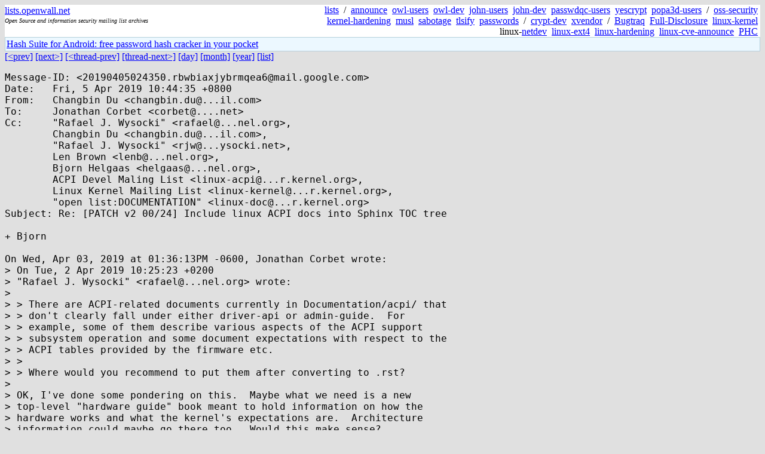

--- FILE ---
content_type: text/html; charset=utf-8
request_url: https://lists.openwall.net/linux-kernel/2019/04/05/73
body_size: 3070
content:
<!DOCTYPE HTML PUBLIC "-//W3C//DTD HTML 4.0 Transitional//EN">
<html>
<head>
<meta name="viewport" content="width=device-width, initial-scale=1">
<style type="text/css">
body { font-size: 16px; }
.cal_brief { text-align: center; }
.cal_brief td:first-child { background: inherit; }
.cal_brief td { background: #ccc; width: 5ex; padding: 2px; }
.cal_big { text-align: center; padding: 0; margin: 0; }
.cal_big td { padding: 0 2px; }
.cal_mon { text-align: center; }
.cal_mon th { font-size: small; padding: 0; margin: 0; }
.cal_mon td { background: #ccc; width: 5ex; height: 1.5em;
	padding: 2px; text-align: right; }
.cal_mon td[colspan] { background: inherit; }
.cal_mon sup { color: #F0F0F0; text-align: left; float: left;
	margin-top: -2pt; font-weight: bold; }
.cal_mon a { text-align: right; margin-left: -4em; float: right; }
</style>

<title>linux-kernel - Re: [PATCH v2 00/24] Include linux ACPI docs into Sphinx TOC tree</title>


</head>

<BODY bgcolor="#E0E0E0" text="black" link="blue" alink="red" vlink="navy">



<TABLE bgcolor="white" width="100%" border="0" cellspacing="0" cellpadding="0">
<TR>
<TD width="39%">
<A HREF="https://lists.openwall.net">lists.openwall.net</A>
<TD width="1%" rowspan="3">&nbsp;
<TD width="60%" align="right" rowspan="3">
<A HREF="/">lists</A>&nbsp;
/&nbsp;
<A HREF="https://www.openwall.com/lists/announce/">announce</A>&nbsp;
<A HREF="https://www.openwall.com/lists/owl-users/">owl-users</A>&nbsp;
<A HREF="https://www.openwall.com/lists/owl-dev/">owl-dev</A>&nbsp;
<A HREF="https://www.openwall.com/lists/john-users/">john-users</A>&nbsp;
<A HREF="https://www.openwall.com/lists/john-dev/">john-dev</A>&nbsp;
<A HREF="https://www.openwall.com/lists/passwdqc-users/">passwdqc-users</A>&nbsp;
<A HREF="https://www.openwall.com/lists/yescrypt/">yescrypt</A>&nbsp;
<A HREF="https://www.openwall.com/lists/popa3d-users/">popa3d-users</A>&nbsp;
/&nbsp;
<A HREF="https://www.openwall.com/lists/oss-security/">oss-security</A>&nbsp;
<A HREF="https://www.openwall.com/lists/kernel-hardening/">kernel-hardening</A>&nbsp;
<A HREF="https://www.openwall.com/lists/musl/">musl</A>&nbsp;
<A HREF="https://www.openwall.com/lists/sabotage/">sabotage</A>&nbsp;
<A HREF="https://www.openwall.com/lists/tlsify/">tlsify</A>&nbsp;
<A HREF="https://www.openwall.com/lists/passwords/">passwords</A>&nbsp;
/&nbsp;
<A HREF="https://www.openwall.com/lists/crypt-dev/">crypt-dev</A>&nbsp;
<A HREF="https://www.openwall.com/lists/xvendor/">xvendor</A>&nbsp;
/&nbsp;
<A HREF="/bugtraq/">Bugtraq</A>&nbsp;
<A HREF="/full-disclosure/">Full-Disclosure</A>&nbsp;
<A HREF="/linux-kernel/">linux-kernel</A>&nbsp;
linux-<A HREF="/netdev/">netdev</A>&nbsp;
<A HREF="/linux-ext4/">linux-ext4</A>&nbsp;
<a href="/linux-hardening/">linux-hardening</a>&nbsp;
<a href="/linux-cve-announce/">linux-cve-announce</a>&nbsp;
<a href="/phc-discussions/">PHC</a>&nbsp;
<TR><TD>
<DIV><FONT SIZE="-2"><I>Open Source and information security mailing list archives</I></FONT></DIV>
<TR><TD>&nbsp;
</TABLE>

<TABLE bgcolor="#B4D0DC" width="100%" border="0" cellspacing="0" cellpadding="1">
<TR><TD>
<TABLE width="100%" border="0" cellspacing="0" cellpadding="2">
<TR><TD bgcolor="#ECF8FF">

<a href="https://hashsuite.openwall.net/android">
Hash Suite for Android: free password hash cracker in your pocket</a>


</TABLE>
</TABLE>


<a href="72">[&lt;prev]</a> <a href="74">[next&gt;]</a> <a href="../../../2019/04/03/1225">[&lt;thread-prev]</a> <a href="../../../2019/04/09/748">[thread-next&gt;]</a> <a href=".">[day]</a> <a href="..">[month]</a> <a href="../..">[year]</a> <a href="../../..">[list]</a>
<pre style="white-space: pre-wrap">
Message-ID: &lt;20190405024350.rbwbiaxjybrmqea6&#64;mail.google.com&gt;
Date:   Fri, 5 Apr 2019 10:44:35 +0800
From:   Changbin Du &lt;changbin.du&#64;...il.com&gt;
To:     Jonathan Corbet &lt;corbet&#64;....net&gt;
Cc:     "Rafael J. Wysocki" &lt;rafael&#64;...nel.org&gt;,
        Changbin Du &lt;changbin.du&#64;...il.com&gt;,
        "Rafael J. Wysocki" &lt;rjw&#64;...ysocki.net&gt;,
        Len Brown &lt;lenb&#64;...nel.org&gt;,
        Bjorn Helgaas &lt;helgaas&#64;...nel.org&gt;,
        ACPI Devel Maling List &lt;linux-acpi&#64;...r.kernel.org&gt;,
        Linux Kernel Mailing List &lt;linux-kernel&#64;...r.kernel.org&gt;,
        "open list:DOCUMENTATION" &lt;linux-doc&#64;...r.kernel.org&gt;
Subject: Re: [PATCH v2 00/24] Include linux ACPI docs into Sphinx TOC tree

+ Bjorn

On Wed, Apr 03, 2019 at 01:36:13PM -0600, Jonathan Corbet wrote:
&gt; On Tue, 2 Apr 2019 10:25:23 +0200
&gt; "Rafael J. Wysocki" &lt;rafael&#64;...nel.org&gt; wrote:
&gt; 
&gt; &gt; There are ACPI-related documents currently in Documentation/acpi/ that
&gt; &gt; don't clearly fall under either driver-api or admin-guide.  For
&gt; &gt; example, some of them describe various aspects of the ACPI support
&gt; &gt; subsystem operation and some document expectations with respect to the
&gt; &gt; ACPI tables provided by the firmware etc.
&gt; &gt; 
&gt; &gt; Where would you recommend to put them after converting to .rst?
&gt; 
&gt; OK, I've done some pondering on this.  Maybe what we need is a new
&gt; top-level "hardware guide" book meant to hold information on how the
&gt; hardware works and what the kernel's expectations are.  Architecture
&gt; information could maybe go there too.  Would this make sense?
&gt; 
&gt; If so, I could see a division like this:
&gt; 
&gt; Hardware guide
&gt; 	acpi-lid
&gt; 	aml-debugger (or maybe driver api?)
&gt; 	debug (ditto)
&gt; 	DSD-properties-rules
&gt; 	gpio-properties
&gt; 	i2c-muxes
&gt; 
&gt; Admin guide
&gt; 	cppc_sysfs
&gt; 	initrd_table_override
&gt; 
&gt; Driver-API
&gt; 	enumeration
&gt; 	scan_handlers
&gt; 
&gt; other:
&gt; 	dsdt-override: find another home for those five lines
&gt;
Then, should we create dedicated sub-directories for these new charpters and
move documents to coresspoding one? Now we have 'admin-guide' and all admin-guid
docs are under it, otherwise we will have reference across different folders.
For example, the 'admin-guide/index.rst' will have:
    ...
    ../acpi/osi
    ...
Which seems not good.

&gt; ...and so on.  I've probably gotten at least one of those wrong, but that's
&gt; the idea.
&gt; 
&gt; Of course, then it would be nice to better integrate those documents so
&gt; that they fit into a single coherent whole...a guy can dream...:)
&gt;
I am not an adminstrator, so I don't know how adminstrators use this kernel
documentation. But as a kernel developer, I prefer all related documents
integrated into one charpter. Because I probably miss some useful sections
if the documents are distributed into several charpters. And this is usually
how a book is written (One charpter focus on one topic and has sub-sections
such as overview, backgroud knowledge, implemenation details..),
but a book mostly target on hypothetical readers...

&gt; Thanks,
&gt; 
&gt; jon

-- 
Cheers,
Changbin Du
</pre>
<p><a href="https://www.openwall.com/blists/">Powered by blists</a> - <a href="https://lists.openwall.net">more mailing lists</a>


<p>

<a href="https://www.openwall.com/Owl/" title="Powered by Openwall GNU/*/Linux - security-enhanced &quot;Linux distribution&quot;"><img src="/images/Owl-80x15-4.png" width="80" height="15" border="0" alt="Powered by Openwall GNU/*/Linux"></a>
<a href="https://openvz.org" title="Powered by OpenVZ - OS virtualization solution for Linux"><img src="/images/OpenVZ-80x15-cd.png" width="80" height="15" border="0" alt="Powered by OpenVZ"></a>




</body>
</html>
